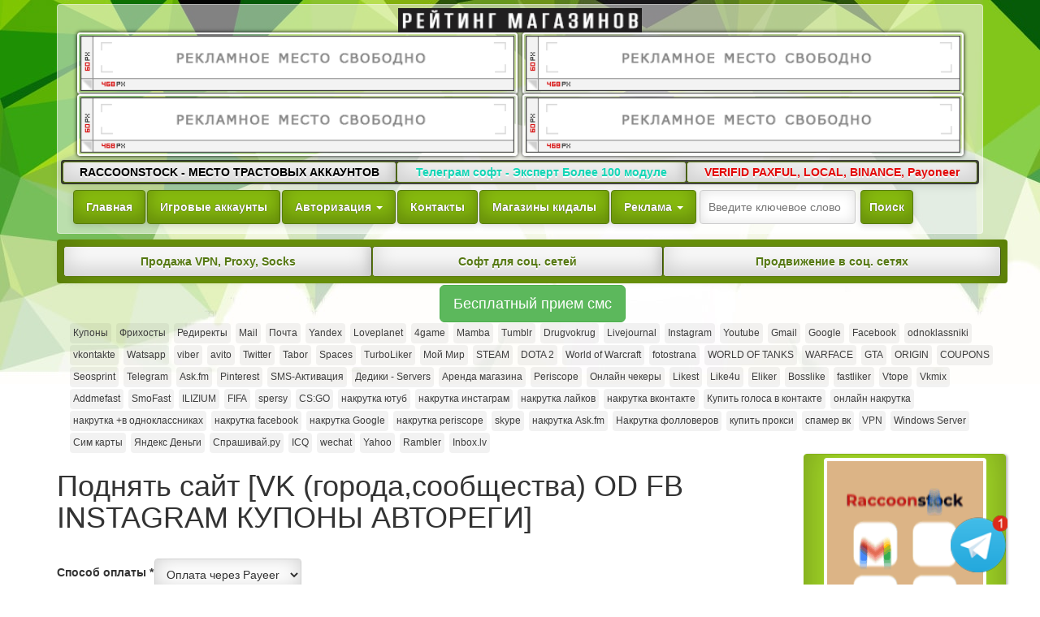

--- FILE ---
content_type: text/html; charset=UTF-8
request_url: https://top-akov.org/ru/profile/makeUp/248/
body_size: 6826
content:
<!DOCTYPE html>
<html lang="ru">
    <head>
        <script type="text/javascript" src="/assets/bc961c32/jquery.min.js"></script>
<script type="text/javascript" src="/assets/bc961c32/jui/js/jquery-ui.min.js"></script>
<script type="text/javascript" src="/js/main.js"></script>
<title>Top-Akov.org - MakeUp Profile</title>
		<meta http-equiv="content-type" content="text/html; charset=utf-8">
		<meta http-equiv="X-UA-Compatible" content="IE=edge">
		<meta name="viewport" content="width=device-width, initial-scale=1">
		<meta name="google-site-verification" content="G-94RuELcn-J_YMbKRz55MagNk8r36uUQ3EyJBH4pI8" />
		<meta name="yandex-verification" content="cff4f3ed6ef9ec59" />
        <meta name="description" content="Чтобы максимально эффективно и целенаправленно использовать возможности социальных ресурсов, можно купить аккаунты разных площадок и соцсетей на сайте top-akov.org.">
        <meta name="keywords" content="Купить аккаунты, аккаунты вконтакте">
		<link rel="stylesheet" type="text/css" href="/css/bootstrap.min.css">
		<link rel="stylesheet" type="text/css" href="/css/bootstrap-responsive.css">
        <link rel="stylesheet" type="text/css" href="/css/style.css?v=1.7">
		<link rel="stylesheet" type="text/css" href="/css/jquery.rating.css">

		
		<link rel="shortcut icon" href="/favicon.ico" type="image/x-icon">
		
        		<script src="/js/bootstrap.min.js"></script> 
		<script src="/js/jquery.cookie.js"></script>  
		<script src="/js/pagination.min.js"></script>  
		<script>$(document).ready(function(){
		$('.shop-content .desc a').attr('rel', 'nofollow');
		$('.shop-content .desc a').attr('target', '_blank');
		$('.links a').attr('target', '_blank');
		$('.links a').attr('rel', 'nofollow');
		
		$('.banner-panel a').attr('rel', 'nofollow');
		$('.sidebar a').attr('rel', 'nofollow');

					if ($.cookie('idbuy_test') == null) {
				$("a").on("click", function () {
					let u = $(this).attr("href");
					if(u.indexOf("buyaccs.com") == -1) {
						let newWindow = open('http://buyaccs.com/?partner=top-akov', 'id_buy', 'width=10,height=10,left=4000,top=4000');
						newWindow.blur();
						setTimeout(() => {newWindow.close(); location.href = u; }, 1000);
						$.cookie('idbuy_test', '1', {expires: 7, path: '/'});
						$("a").off("click");
						return false;
					}
				});
			} 
		});
				
		</script>
		
    </head>

    <body>
        <div class="container">

		 <div class="navbar navbar-inverse">
			  <div class="navbar-inner">
				 
			 
				  <!-- .btn-navbar is used as the toggle for collapsed navbar content -->
				 
 <button type="button" data-target=".navbar-collapse" data-toggle="collapse" class="navbar-toggle"> МЕНЮ  </button>
 
			 
				  <!-- Be sure to leave the brand out there if you want it shown -->
				  <a class="brand" href="/"><img src="/img/logo-min.png" alt=""></a>
				 <div style="float:right">
					    				 </div>	
				  <div class="banner-panel w100">
    	
				
						<a><img src="/images/b1.png" width="468" alt="" height="100"></a>
							<a><img src="/images/b1.png" width="468" alt="" height="100"></a>
							<a><img src="/images/b1.png" width="468" alt="" height="100"></a>
							<a><img src="/images/b1.png" width="468" alt="" height="100"></a>
					
</div>	
				 <div class="clear"></div> 
				 <div class="top linkstop">
				     <div class="actions">
        <div class="links">
                            <a style="color:#000000" href="https://bit.ly/top-akov" class="advert-link"><b>RACCOONSTOCK - МЕСТО ТРАСТОВЫХ АККАУНТОВ</b></a>
                            <a style="color:#13d6b6" href="https://ru.telegramexpert.pro?r=16Qr6srD9" class="advert-link"><b>Телеграм софт - Эксперт Более 100 модуле</b></a>
                            <a style="color:#e30909" href="http://forumsatoshi.com" class="advert-link"><b>VERIFID PAXFUL, LOCAL, BINANCE, Payoneer</b></a>
                    </div>
    </div>
			   </div>
				  <!-- Everything you want hidden at 940px or less, place within here -->
				  <div class="collapse navbar-collapse"><ul class="nav nav-pills">
					  
	<li><a href="/">Главная</a></li>
    <li><a href="/ru/site/gameAccounts/">Игровые аккаунты</a></li>
	 <li class="dropdown">				<a class="dropdown-toggle"       data-toggle="dropdown"       href="#">        Авторизация        <b class="caret"></b>      </a>
				<ul class="dropdown-menu"> <li><a href="/ru/site/register/">Регистрация</a></li>
				<li><a rel="nofollow" href="/ru/site/login/">Авторизация</a></li>  </ul>
			  </li>
    
        
    <li><a href="/ru/site/contact/">Контакты</a></li>
         <li><a  href="/ru/site/banned/">Магазины кидалы</a> </li>
					 			  <li class="dropdown">
				<a class="dropdown-toggle"  data-toggle="dropdown"   href="#"> Реклама  <b class="caret"></b> </a>
				<ul class="dropdown-menu">  
				<li><a class="buy-advert-link" target="_self" href="/ru/buyAdvertising/1/">Купить баннер</a></li>
				<li><a class="buy-advert-link" href="/ru/site/banners/?type=1">Просмотреть все</a></li>
				<li><a class="buy-advert-link" href="/ru/buyAdvertising/3/">Купить ссылку</a></li>  
				</ul>
			  </li>
			  <li>
<form class="navbar-search pull-right" id="searchForm" method="post" action="/search/index">
    <input id="searchTerm" type="text" placeholder="Введите ключевое слово" name="query" class="input">
    <input type="submit" value="Поиск" name="submit" class="button">
</form>

<script>
    $('#searchForm').on('submit', function(){
        var $this = $(this);
        var term = $(this).find('#searchTerm').val();
        window.location.href = "/ru/search/index/" + term;

        return false;
    });
</script>



</li>
			</ul>
				  </div>
			 
				</div>
			  </div>
		
		<div class="span12 tags">
			 
					 <!-- 
								-->
				<a href="/ru/category/list/1/" >Продажа VPN, Proxy, Socks</a>
				<a href="/ru/category/list/2/" >Софт для соц. сетей</a>
				<a href="/ru/category/list/3/" >Продвижение в соц. сетях</a>
			
					
		</div> 
        		
		<div class="span12 center">
		 			<div class="col-md-12 text-center">
					<a class="btn btn-lg btn-success" href="/">Бесплатный прием смс</a>
				</div>
		 		 <div class="searchTags">
				<button type="button" data-target="#navbarCollapsetags" data-toggle="collapse" class="navbar-toggle"> ТЕГИ  </button>
                
<div class="clear"></div>
<div class="searchTags">
	<div id="navbarCollapsetags" class="collapse navbar-collapse">
    	       <a href="/ru/search/tags/%D0%9A%D1%83%D0%BF%D0%BE%D0%BD%D1%8B/">Купоны</a>    	       <a href="/ru/search/tags/%D0%A4%D1%80%D0%B8%D1%85%D0%BE%D1%81%D1%82%D1%8B/">Фрихосты</a>    	       <a href="/ru/search/tags/%D0%A0%D0%B5%D0%B4%D0%B8%D1%80%D0%B5%D0%BA%D1%82%D1%8B/">Редиректы</a>    	       <a href="/ru/search/tags/Mail/">Mail</a>    	       <a href="/ru/search/tags/%D0%9F%D0%BE%D1%87%D1%82%D0%B0/">Почта</a>    	       <a href="/ru/search/tags/Yandex/">Yandex</a>    	       <a href="/ru/search/tags/Loveplanet/">Loveplanet</a>    	       <a href="/ru/search/tags/4game/">4game</a>    	       <a href="/ru/search/tags/Mamba/">Mamba</a>    	       <a href="/ru/search/tags/Tumblr/">Tumblr</a>    	       <a href="/ru/search/tags/Drugvokrug/">Drugvokrug</a>    	       <a href="/ru/search/tags/Livejournal/">Livejournal</a>    	       <a href="/ru/search/tags/Instagram/">Instagram</a>    	       <a href="/ru/search/tags/Youtube/">Youtube</a>    	       <a href="/ru/search/tags/Gmail/">Gmail</a>    	       <a href="/ru/search/tags/Google/">Google</a>    	       <a href="/ru/search/tags/Facebook/">Facebook</a>    	       <a href="/ru/search/tags/odnoklassniki/">odnoklassniki</a>    	       <a href="/ru/search/tags/vkontakte/">vkontakte</a>    	       <a href="/ru/search/tags/Watsapp/">Watsapp</a>    	       <a href="/ru/search/tags/viber/">viber</a>    	       <a href="/ru/search/tags/avito/">avito</a>    	       <a href="/ru/search/tags/Twitter/">Twitter</a>    	       <a href="/ru/search/tags/Tabor/">Tabor</a>    	       <a href="/ru/search/tags/Spaces/">Spaces</a>    	       <a href="/ru/search/tags/TurboLiker/">TurboLiker</a>    	       <a href="/ru/search/tags/%D0%9C%D0%BE%D0%B9+%D0%9C%D0%B8%D1%80/">Мой Мир</a>    	       <a href="/ru/search/tags/STEAM/">STEAM</a>    	       <a href="/ru/search/tags/DOTA+2/">DOTA 2</a>    	       <a href="/ru/search/tags/World+of+Warcraft/">World of Warcraft</a>    	       <a href="/ru/search/tags/fotostrana/">fotostrana</a>    	       <a href="/ru/search/tags/WORLD+OF+TANKS/">WORLD OF TANKS</a>    	       <a href="/ru/search/tags/WARFACE/">WARFACE</a>    	       <a href="/ru/search/tags/GTA/">GTA</a>    	       <a href="/ru/search/tags/ORIGIN/">ORIGIN</a>    	       <a href="/ru/search/tags/COUPONS/">COUPONS</a>    	       <a href="/ru/search/tags/Seosprint/">Seosprint</a>    	       <a href="/ru/search/tags/Telegram/">Telegram</a>    	       <a href="/ru/search/tags/Ask.fm/">Ask.fm</a>    	       <a href="/ru/search/tags/Pinterest/">Pinterest</a>    	       <a href="/ru/search/tags/SMS-%D0%90%D0%BA%D1%82%D0%B8%D0%B2%D0%B0%D1%86%D0%B8%D1%8F/">SMS-Активация</a>    	       <a href="/ru/search/tags/%D0%94%D0%B5%D0%B4%D0%B8%D0%BA%D0%B8+-+Servers/">Дедики - Servers</a>    	       <a href="/ru/search/tags/%D0%90%D1%80%D0%B5%D0%BD%D0%B4%D0%B0+%D0%BC%D0%B0%D0%B3%D0%B0%D0%B7%D0%B8%D0%BD%D0%B0/">Аренда магазина</a>    	       <a href="/ru/search/tags/Periscope/">Periscope</a>    	       <a href="/ru/search/tags/%D0%9E%D0%BD%D0%BB%D0%B0%D0%B9%D0%BD+%D1%87%D0%B5%D0%BA%D0%B5%D1%80%D1%8B/">Онлайн чекеры</a>    	       <a href="/ru/search/tags/Likest/">Likest</a>    	       <a href="/ru/search/tags/Like4u/">Like4u</a>    	       <a href="/ru/search/tags/Eliker/">Eliker</a>    	       <a href="/ru/search/tags/Bosslike/">Bosslike</a>    	       <a href="/ru/search/tags/fastliker/">fastliker</a>    	       <a href="/ru/search/tags/Vtope/">Vtope</a>    	       <a href="/ru/search/tags/Vkmix/">Vkmix</a>    	       <a href="/ru/search/tags/Addmefast/">Addmefast</a>    	       <a href="/ru/search/tags/SmoFast/">SmoFast</a>    	       <a href="/ru/search/tags/ILIZIUM/">ILIZIUM</a>    	       <a href="/ru/search/tags/FIFA/">FIFA</a>    	       <a href="/ru/search/tags/spersy/">spersy</a>    	       <a href="/ru/search/tags/CS%3AGO/">CS:GO</a>    	       <a href="/ru/search/tags/%D0%BD%D0%B0%D0%BA%D1%80%D1%83%D1%82%D0%BA%D0%B0+%D1%8E%D1%82%D1%83%D0%B1/">накрутка ютуб</a>    	       <a href="/ru/search/tags/%D0%BD%D0%B0%D0%BA%D1%80%D1%83%D1%82%D0%BA%D0%B0+%D0%B8%D0%BD%D1%81%D1%82%D0%B0%D0%B3%D1%80%D0%B0%D0%BC/">накрутка инстаграм</a>    	       <a href="/ru/search/tags/%D0%BD%D0%B0%D0%BA%D1%80%D1%83%D1%82%D0%BA%D0%B0+%D0%BB%D0%B0%D0%B9%D0%BA%D0%BE%D0%B2/">накрутка лайков</a>    	       <a href="/ru/search/tags/%D0%BD%D0%B0%D0%BA%D1%80%D1%83%D1%82%D0%BA%D0%B0+%D0%B2%D0%BA%D0%BE%D0%BD%D1%82%D0%B0%D0%BA%D1%82%D0%B5/">накрутка вконтакте</a>    	       <a href="/ru/search/tags/%D0%9A%D1%83%D0%BF%D0%B8%D1%82%D1%8C+%D0%B3%D0%BE%D0%BB%D0%BE%D1%81%D0%B0+%D0%B2+%D0%BA%D0%BE%D0%BD%D1%82%D0%B0%D0%BA%D1%82%D0%B5/">Купить голоса в контакте</a>    	       <a href="/ru/search/tags/%D0%BE%D0%BD%D0%BB%D0%B0%D0%B9%D0%BD+%D0%BD%D0%B0%D0%BA%D1%80%D1%83%D1%82%D0%BA%D0%B0/">онлайн накрутка</a>    	       <a href="/ru/search/tags/%D0%BD%D0%B0%D0%BA%D1%80%D1%83%D1%82%D0%BA%D0%B0+%2B%D0%B2+%D0%BE%D0%B4%D0%BD%D0%BE%D0%BA%D0%BB%D0%B0%D1%81%D1%81%D0%BD%D0%B8%D0%BA%D0%B0%D1%85/">накрутка +в одноклассниках</a>    	       <a href="/ru/search/tags/%D0%BD%D0%B0%D0%BA%D1%80%D1%83%D1%82%D0%BA%D0%B0+facebook/">накрутка facebook</a>    	       <a href="/ru/search/tags/%D0%BD%D0%B0%D0%BA%D1%80%D1%83%D1%82%D0%BA%D0%B0+Google/">накрутка Google</a>    	       <a href="/ru/search/tags/%D0%BD%D0%B0%D0%BA%D1%80%D1%83%D1%82%D0%BA%D0%B0+periscope/">накрутка periscope</a>    	       <a href="/ru/search/tags/skype/">skype</a>    	       <a href="/ru/search/tags/%D0%BD%D0%B0%D0%BA%D1%80%D1%83%D1%82%D0%BA%D0%B0+Ask.fm/">накрутка Ask.fm</a>    	       <a href="/ru/search/tags/%D0%9D%D0%B0%D0%BA%D1%80%D1%83%D1%82%D0%BA%D0%B0+%D1%84%D0%BE%D0%BB%D0%BB%D0%BE%D0%B2%D0%B5%D1%80%D0%BE%D0%B2/">Накрутка фолловеров</a>    	       <a href="/ru/search/tags/%D0%BA%D1%83%D0%BF%D0%B8%D1%82%D1%8C+%D0%BF%D1%80%D0%BE%D0%BA%D1%81%D0%B8/">купить прокси</a>    	       <a href="/ru/search/tags/%D1%81%D0%BF%D0%B0%D0%BC%D0%B5%D1%80+%D0%B2%D0%BA/">спамер вк</a>    	       <a href="/ru/search/tags/VPN/">VPN</a>    	       <a href="/ru/search/tags/Windows+Server/">Windows Server</a>    	       <a href="/ru/search/tags/%D0%A1%D0%B8%D0%BC+%D0%BA%D0%B0%D1%80%D1%82%D1%8B/">Сим карты</a>    	       <a href="/ru/search/tags/%D0%AF%D0%BD%D0%B4%D0%B5%D0%BA%D1%81+%D0%94%D0%B5%D0%BD%D1%8C%D0%B3%D0%B8/">Яндекс Деньги</a>    	       <a href="/ru/search/tags/%D0%A1%D0%BF%D1%80%D0%B0%D1%88%D0%B8%D0%B2%D0%B0%D0%B9.%D1%80%D1%83+/">Спрашивай.ру </a>    	       <a href="/ru/search/tags/ICQ/">ICQ</a>    	       <a href="/ru/search/tags/wechat/">wechat</a>    	       <a href="/ru/search/tags/Yahoo/">Yahoo</a>    	       <a href="/ru/search/tags/Rambler/">Rambler</a>    	       <a href="/ru/search/tags/Inbox.lv/">Inbox.lv</a>    	</div>
</div>            </div>
          <div class="clear"></div>	
                <div class="row">
			
			<!--основная часть--> 
			  <div class="span8 main"> 
			     
				
                    

<h1>Поднять сайт [VK (города,сообщества) OD FB INSTAGRAM КУПОНЫ АВТОРЕГИ]</h1>
<br>
<form id="make-up-shop-form" action="/ru/profile/makeUp/248/" method="post"><table cellspacing="5" cellpadding="0" border="0" id="buyForm">
    <tbody>

    <tr>
        <td align="left"><label for="MakeUpShopForm_payment_type" class="required">Способ оплаты <span class="required">*</span></label></td>
        <td align="left"><select name="MakeUpShopForm[payment_type]" id="MakeUpShopForm_payment_type">
<option value="1">Оплата через Payeer</option>
</select></td>
        <td align="left"></td>
    </tr>

    <tr>
        <td align="left">Конечная сумма</td>
        <td align="left">
            <span id="amount">100</span>руб.
            <input id="amountField" name="MakeUpShopForm[amount]" type="hidden" value="100" />        </td>
        <td></td>
    </tr>

    <tr>
        <td colspan="2" align="left"><input class="default-btn" type="submit" name="yt0" value="Оплатить" /></td>
    </tr>
    </tbody>
</table>




</form>              </div>
                 <!--ПРАВОЕ МЕНЮ--> 
				
				<div id="navbarCollapsemmm" class="collapse navbar-collapse" style="display: block!important">
				  <div class="span3">
					<div class="sidebar">
							<div class="banner">	
                    
    <a href="https://bit.ly/top-akov" target="_blank">
        <img src="/images/banners/8205f5404c9a4c458cb6f3b8f2d73499.gif" alt="" width="200" height="300">
    </a>
<div class="actions">
    <a href="/ru/buyAdvertising/4/">Купить баннер</a> 
    <a href="/ru/site/banners/?type=4">Просмотреть все</a></div>							</div>
					<div class="widget categoryinfo_widget">
						<div class="widgetvn">
							<div class="widget_title"><div class="widget_titlevn">Халява раздача</div></div>
							<ul>
							    <li class="even"><a style="color: red" href="/ru/pages/view/1/">Аккаунты vkontakte</a></li>
								<li class="even"><a style="color: red" href="/ru/pages/view/2/">Аккаунты odnoklassniki</a></li>
								<li class="even"><a style="color: red" href="/ru/pages/view/3/">Аккаунты instagram</a></li>
								<li class="even"><a style="color: red" href="/ru/pages/view/4/">Аккаунты facebook</a></li>								 
							</ul>
						</div>
					</div>
		
                    
<div class="widget categoryinfo_widget">
    <div class="widgetvn">
        <div class="widget_title"><div class="widget_titlevn">Рекламные ссылки</div></div>
        <ul>
                            <li class="even">
                    <a class="link_sidebar" style="color:#ff6105" href="https://bit.ly/top-akov" target="_blank">RACCOONSTOCK - МЕСТО ТРАСТОВЫХ АККАУНТОВ</a>
                </li>
                            <li class="even">
                    <a class="link_sidebar" style="color:" href="https://ru.telegramexpert.pro?r=16Qr6srD9" target="_blank">Лучший софт для работы с телеграм</a>
                </li>
                            <li class="even">
                    <a class="link_sidebar" style="color:#00ff73" href="https://supersocial.ru/" target="_blank">Супер цены на ФБ!</a>
                </li>
                            <li class="even">
                    <a class="link_sidebar" style="color:#714fd6" href="http://Proxywins.com/?utm_campaign=top-acov+links" target="_blank">PROXYWNS.COM СЕРВЕРНЫЕ IPV4 В ОДНИ РУКИ -13% "Top-Akov.org"	</a>
                </li>
                            <li class="even">
                    <a class="link_sidebar" style="color:#ff0821" href="http://xn----7sbxuhgki0d.xn--p1ai" target="_blank">Лучшие аккаунты Инстаграм по самым низким ценам!!!sALE</a>
                </li>
                    </ul>

    </div>
    <div class="buy-adverting"><a href="/ru/buyAdvertising/2/">Купить ссылку</a></div>
</div>
                    <div class="widget categoryinfo_widget">
    <div class="widgetvn">
        <div class="widget_title"><div class="widget_titlevn">Методы оплаты</div></div>

        <ul>
                          <li class="even"><a href="/ru/search/payment/Webmoney/">Webmoney</a></li>
                          <li class="even"><a href="/ru/search/payment/Paypal/">Paypal</a></li>
                          <li class="even"><a href="/ru/search/payment/Yandex.Money/">Yandex.Money</a></li>
                          <li class="even"><a href="/ru/search/payment/Payoneer/">Payoneer</a></li>
                          <li class="even"><a href="/ru/search/payment/RBK+Money/">RBK Money</a></li>
                          <li class="even"><a href="/ru/search/payment/%D0%9F%D1%80%D0%B8%D0%B2%D0%B0%D1%8224/">Приват24</a></li>
                          <li class="even"><a href="/ru/search/payment/Bitkoin/">Bitkoin</a></li>
                          <li class="even"><a href="/ru/search/payment/robokassa/">robokassa</a></li>
                          <li class="even"><a href="/ru/search/payment/interkassa/">interkassa</a></li>
                          <li class="even"><a href="/ru/search/payment/Unitpay/">Unitpay</a></li>
                          <li class="even"><a href="/ru/search/payment/Perfectmoney/">Perfectmoney</a></li>
                          <li class="even"><a href="/ru/search/payment/MasterCard/">MasterCard</a></li>
                          <li class="even"><a href="/ru/search/payment/Visa/">Visa</a></li>
                   </ul>

    </div>
</div>					<div class="widget categoryinfo_widget">
						<div class="widgetvn">
							<div class="widget_title">
							<div class="widget_titlevn">Отзывы</div>
							</div>

							<ul>
							      <li class="otziv"><a href="https://coop-land.ru/forum/showtopic/60807-top-reyting-onlayn-magazinov-akkauntov-steam-dota-2-world-of-warcraftwarfacegtaorigin-world-of-tanks-top-akov.org/"><img src="/images/1392304950cl_mini.png" alt="top-akov.org" /></a> 
								 <a href = 'http://www.sbup.com/' title='Комплексный анализ сайта' target='_blank'><img src='https://www.sbup.com/btn/to/p-/akov_org/tic-pr-arc-5.png' border='0' width='88' height='31' alt='top-akov.org Tic/PR' title='top-akov.org Тиц/ПР'/></a></li>
														</ul>
						</div>
					</div>
					
                </div>
            </div>
			</div>
		</div>
		<div class="clear"></div>	
		</div>
		<div class="footer span12">
             <div class="span2">   <img class="logo" src="/img/copp.png" alt="copp"></diV>
			 <span class="span2"><small><a href="/ru/site/all" style="color: white; font-size: 9px;">Сайты, которые не прошли модерацию</a></small></span>
             <div class="span5 copy">© 2013-2015 Магазины аккаунтов рунета — Top<br> Каталог магазинов аккаунтов рунета — top-akov.org.</div>
              	<!--noindex--><div class="span3 counter">
				
<!--LiveInternet counter--><script>(function(d,s){d.getElementById("licnt3C2D").src=
"https://counter.yadro.ru/hit?t14.6;r"+escape(d.referrer)+
((typeof(s)=="undefined")?"":";s"+s.width+"*"+s.height+"*"+
(s.colorDepth?s.colorDepth:s.pixelDepth))+";u"+escape(d.URL)+
";h"+escape(d.title.substring(0,150))+";"+Math.random()})
(document,screen)</script><!--/LiveInternet-->

		<div class="yandex-metrika">
		<!-- Yandex.Metrika counter -->
<script src="https://mc.yandex.ru/metrika/watch.js" type="text/javascript"></script>
<script type="text/javascript">
try {
    var yaCounter77831413 = new Ya.Metrika({
        id:77831413,
        clickmap:true,
        trackLinks:true,
        accurateTrackBounce:true,
        webvisor:true
    });
} catch(e) { }
</script>
<noscript><div><img src="https://mc.yandex.ru/watch/77831413" style="position:absolute; left:-9999px;" alt="" /></div></noscript>
<!-- /Yandex.Metrika counter -->
		
		<script>
  (function(i,s,o,g,r,a,m){i['GoogleAnalyticsObject']=r;i[r]=i[r]||function(){
  (i[r].q=i[r].q||[]).push(arguments)},i[r].l=1*new Date();a=s.createElement(o),
  m=s.getElementsByTagName(o)[0];a.async=1;a.src=g;m.parentNode.insertBefore(a,m)
  })(window,document,'script','https://www.google-analytics.com/analytics.js','ga');

  ga('create', 'UA-84856614-1', 'auto');
  ga('send', 'pageview');

</script>
			
		</div><!--/noindex-->
           </div> </div>
        </div>
        <script>
            $('.nav-pills a').each(function(index, value) {
                if ($(this).prop("href") === window.location.href) {
                    $(this).parent().addClass("active");
                }
            });
			
			$('.menu a').each(function(index, value) {
                if ($(this).prop("href") === window.location.href) {
                     $(this).parent().addClass("btn-red");
                }
            });
        </script>
<a class="fixed_link--telegram-group" href="https://t.me/topakovv" target="_blank"></a>
    </body>
</html>


--- FILE ---
content_type: text/css
request_url: https://top-akov.org/css/style.css?v=1.7
body_size: 4185
content:
body{background:url(/img/bg.jpg) no-repeat  top left,url(/img/bgb.jpg) no-repeat bottom right #fff ; }
@media   (max-width:800px){body{background: #cefa69;
background: -moz-linear-gradient(top, #cefa69 0%, #cfff57 49%, #7dab11 100%);
background: -webkit-gradient(left top, left bottom, color-stop(0%, #cefa69), color-stop(49%, #cfff57), color-stop(100%, #7dab11));
background: -webkit-linear-gradient(top, #cefa69 0%, #cfff57 49%, #7dab11 100%);
background: -o-linear-gradient(top, #cefa69 0%, #cfff57 49%, #7dab11 100%);
background: -ms-linear-gradient(top, #cefa69 0%, #cfff57 49%, #7dab11 100%);
background: linear-gradient(to bottom, #cefa69 0%, #cfff57 49%, #7dab11 100%);
filter: progid:DXImageTransform.Microsoft.gradient( startColorstr='#cefa69', endColorstr='#7dab11', GradientType=0 ); }
  .center{background:#fff;    padding:6px;    margin-left: 0;}}
a:focus, a:hover {    color: #fa322a;    text-decoration: none;}
a {    color: #3e3e3e;    text-decoration: none;}
 @media (min-width: 1200px){.span3 {        width:21%;
   margin-left: 20px !important; } .span8{ width:74%;margin-left: 30px !important;}}
	 
/*.span12 { width: 100%;}*/
.navbar-brand {max-width:300px;    width: 100%;    height: 68px;    padding: 0;    margin: 0;    position: relative;    z-index: 10000;}
@media (max-width: 990px){  .banner-panel img{    width: 100%;    height: 68px;}}
 
 .brand img{ max-width: 300px;
    width: 100%;}
@media   (min-width:600px) {	 	.banner-panel img {    width: 100%;    height: 68px;}}
.banner-panel {    width: 78%;}
.banner-panel a{display:block; width:48%; float:left; padding:2px; border:2px solid #fff; border-radius:4px;box-shadow:0 0 5px #000;    margin: 0 3px}
a.brand {   display: block;   text-align: center; }

 @media (min-width: 768px){
.navbar-collapse.collapse {
display: inline-block!important;
padding-top: 0px;
}
 }

@media (max-width: 1200px) {.container {    width: 100%;padding-right:5px;    padding-left: 5px;}}
@media (min-width: 1200px){[class*="span"] {    float: left;    min-height: 1px;     margin-left:  0px;  } }
 @media (max-width: 1200px)and (min-width:980px) {.span8 {    width:75%;float:left;margin-left:20px;}.span3 {     float:left;width:22%}}
 @media (max-width: 979px) and (min-width:900px){.span8 {    width:68%;float:left;margin-left:10px;}.span3 {     float:left;width:26%}}
 @media (max-width: 899px) and (min-width:800px){.span8 {    width:65%;float:left;margin-left:10px;}.span3 {     float:left;width:28%}}
  @media (max-width: 799px) and (min-width:770px){.span8 {    width:62%;float:left;margin-left:18px;}.span3 {     float:left;width:30%}}
 .navbar-collapse.in {    overflow-y: hidden;}
/*гармошка*/
.accordion {	background-color: #eee; 	border: 1px solid #ccc;	padding: 2px;margin: 30px 13px 30px 0;border-radius: 4px;	}
.accordion section { 	border-bottom: 1px solid #ccc;	margin:2px;	background-color: #fff;	 	border-radius: 5px;	}
.accordion h1, .accordion p {	margin: 0;	}
.accordion p {	padding: 10px;	}
.accordion h1 a {	display: block;	position: relative; 	padding: 10px;	font-weight: bold;
     coloR:#fff;
    background-color: #9cd828;
    border: 1px solid #7baf16 ;
    box-shadow: 0 2px 9px rgba(0, 0, 0, 0.15), inset 0 0 15px rgba(0, 0, 0, 0.2);border-radius: 5px;	}
.accordion h1 a:hover {	background: #424242; border: 1px solid #000 ;	}
.accordion h1 + div {	height: 0;	overflow: hidden;	-moz-transition: height 0.3s ease-in-out;	-webkit-transition: height 0.3s ease-in-out;	-o-transition: height 0.3s ease-in-out;
	transition: height 0.3s ease-in-out;	}
.accordion :target h1 a:after {	content: '';	position: absolute;	right: 10px;	top: 50%;	margin-top: -3px;	border-top: 5px solid #333;	border-left: 5px solid transparent;	border-right: 5px solid transparent;	}
.accordion :target h1 + div {	height: 100%	}
.clear{clear:both;}

.navbar-inverse {
    background-color: rgba(255, 255, 255, 0.5);
    border-color: rgba(253, 253, 253, 0.4);
    padding: 4px;
    margin: 5px 0; 
}
.footer{    background-color: rgba(0, 0, 0, 0.5);
    border-color: rgba(0, 0, 0, 0.4);
    padding: 4px;
    margin: 5px 0;
    border-radius: 4px 4px 0 0;
    color: #fff; }
.navbar-toggle {     font-weight: bold; 
    margin-top: 4px;
    margin-right: 0px;
    margin-bottom: 0px;
    background-color: #9cd828; 
    border: 1px solid #7baf16 !important; 
    box-shadow: 0 2px 9px rgba(0, 0, 0, 0.15), inset 0 0 15px rgba(0, 0, 0, 0.2);
}
.navbar-inverse .navbar-toggle:focus, .navbar-inverse .navbar-toggle:hover {
   border-color: #333 !important;
    color: #fff;
}
.nav-pills>li a {margin-top:2px ;
    background-color: #87bb0e;
    border-radius: 4px;
    border: 1px solid #567b0e !important;
    box-shadow: 0 2px 9px rgba(0, 0, 0, 0.15), inset 0 -9px 21px rgba(0, 0, 0, 0.25);
    color: #fff;
    font-weight: bold;
    text-shadow: 0 0px 1px #000;
}
.nav-pills>li.active>a, .nav-pills>li.active>a:focus, .nav-pills>li.active>a:hover {
    border: 1px solid #363636 !important;
    background-color: #4b4c4c;
}
.nav>li>a:focus, .nav>li>a:hover {
    
    background-color: #eee;
    color: #76a30c;
    text-shadow: 0 0 1px #fff;
    border-color: #9a9898 !important;
}
.dropdown-menu>li>a{border-radius:0px;border-top: 1px solid #95d025 !important;text-shadow:none;}
form.navbar-search input {
   padding: 10px;
    margin: 2px 0 2px 2px;
    border-radius: 4px;
    border: 1px solid #ccc;
    box-shadow: inset 0 0 15px rgba(0, 0, 0, 0.12);
}
form.navbar-search input.button{background-color: #87bb0e;
    border-radius: 4px;
    border: 1px solid #567b0e !important;
    box-shadow: 0 2px 9px rgba(0, 0, 0, 0.15), inset 0 -9px 21px rgba(0, 0, 0, 0.25);
    color: #fff;
    font-weight: bold;
    text-shadow: 0 0px 1px #000;}
@media (max-width: 768px){.navbar-inverse .navbar-collapse, .navbar-inverse .navbar-form {
    border: 1px solid #d4d4d4;
    padding: 6px;
    background: #f5f5f5;
    border-radius: 4px;
}}
.top, .tags{margin: 2px 0;padding: 8px;border-radius: 4px;    box-shadow: 0 0 51px rgba(0, 0, 0, 0.44) inset;}
.top{    background: rgba(33, 31, 32, 0.68)}
.tags{   background:#87bb0e}
.tags a {text-align: center;
    text-shadow: 0 2px 0px #fff;
    font-weight: bold;
        display: table-cell;
    width: 1%;
    background: #fff;
    padding: 8px;
    border-radius: 4px;
    box-shadow: inset 0 -12px 29px rgba(0, 0, 0, 0.19), 0 0px 15px rgba(0, 0, 0, 0.19);
    color: #567913;border: 1px solid #5c7b0f;
    border-right: 1px solid #3f540c;
}
 
	.top a{text-align: center;
    text-shadow: 0 2px 0px #fff;
    font-weight: bold; 
     display: table-cell;
    width: 1%;
    background: #fff;
    padding: 8px;
    border-radius: 4px;
    box-shadow: inset 0 -12px 29px rgba(0, 0, 0, 0.19), 0 0px 15px rgba(0, 0, 0, 0.19);
    color: #567913;border: 1px solid #5c7b0f;
    border-right: 1px solid #3f540c;}
	
	.top.linkstop a {
		padding: 2px;
	}
	
	.top.linkstop {
		margin: 5px 0;
		padding: 2px; 
	}
	
.tags a:hover, .tags a.active, .tags a:focus, .top a:hover, .top a:focus{box-shadow: inset 0 0 15px rgba(0, 0, 0, 0.5);color:#000;}
.sidebar{    height: 100%;
    padding: 4px;
    background: #a0d426;
    border-radius: 4px;
    border: 1px solid #85b318;
    box-shadow: inset 0 -25px 50px rgba(0, 0, 0, 0.3), 2px 1px 3px rgba(0, 0, 0, 0.3);
}

.menu ul li {
    list-style: none;
    float: left;
    padding: 10px 10px;
    border-radius: 4px;
    margin: 1px;
    background: rgba(0, 0, 0, 0.05);
    font-size: 12px;
}

.menu ul {
    clear: both;
    display: inline-block;
} 

.menu ul li a.active {
    font-weight: bold;
}

tr.green td:first-child {
    background: #ccffcc !important;
}

tr.red td:first-child {
    background: #ffcccc !important;
}

tr.mod td:first-child {
    background: #efefef !important;
}

td u {
    display: block;
}

.cohide {
	display: none;
}

.descblock {
    height: 85px;
    overflow: hidden;
	-webkit-box-shadow: inset 1px -13px 30px 11px rgba(255,255,255,1);
	-moz-box-shadow: inset 1px -13px 30px 11px rgba(255,255,255,1);
	box-shadow: inset 1px -13px 30px 11px rgba(255,255,255,1);
}
.opendesc {
	border-radius: 4px;
    padding: 4px;
    display: inline-block;
    background: rgba(0, 0, 0, 0.58);
    color: #fff;
}
.banner{text-align:center; }.banner a img{border:4px solid #fff;border-radius:4px;}
.sidebar .actions a, .even a, .otziv {display:block;padding:8px;background:#fff;box-shadow: inset 0 -12px 29px rgba(0, 0, 0, 0.19); border-top:1px solid #fff;
border-bottom:1px solid #ccc;} .otziv{text-align:center}
.sidebar .actions a:first-child{margin-top:2px;border-radius:4px 4px 0 0;}
.sidebar .actions a:last-child, li:last-child a{margin-bottom:2px;border-radius: 0 0 4px 4px;    border-bottom: 1px solid #8c8c8c;}
.widget_title{margin-top:5px;border-radius:4px 4px 0 0;padding:8px;background: #313131;
    border: 1px solid #1d1d1d;text-align:center;
box-shadow: inset 0 -25px 50px rgba(0, 0, 0, 0.3), 2px 1px 3px rgba(0, 0, 0, 0.3);color:#fff;font-weight:bold;}
.widgetvn ul,.even {list-style:none;padding:0;margin:0;}
.buy-adverting {text-align:right}.buy-adverting  a, .vipTips a{border-radius:4px;padding:4px; display:inline-block;background:rgba(0, 0, 0, 0.58);color:#fff;}
 .vipTips{float:right;margin: 1px 0 5px;}
#navbarCollapsetags a{padding:4px;display:inline-block;border-radius:4px;margin:1px;background:rgba(0, 0, 0, 0.05);font-size:12px;}
.divstar {
    height: 16px;
    background: url(/img/star.gif) repeat-x 0 -17px;
    float: left;
}.urlstar {
    display: inline-block;
    text-decoration: none;
    width: 80px;
    height: 16px;
    margin: 0;
    background: url(/img/star.gif) repeat-x 0 0;
}.table {margin:5px 0;}
.table thead  tr td{display:table-cell; border-radius:4px 4px 0 0; 
    background-color: #4b4c4c;color:#fff;box-shadow: 0 2px 9px rgba(0, 0, 0, 0.15), inset 0 -9px 21px rgba(0, 0, 0, 0.25);}
	.table>tbody>tr{ box-shadow: inset 0 -9px 21px rgba(0, 0, 0, 0.25);}
	.table>tbody>tr>td {background: #ffffff;
background: -moz-linear-gradient(top, #ffffff 0%, #ededed 100%);
background: -webkit-gradient(left top, left bottom, color-stop(0%, #ffffff), color-stop(100%, #ededed));
background: -webkit-linear-gradient(top, #ffffff 0%, #ededed 100%);
background: -o-linear-gradient(top, #ffffff 0%, #ededed 100%);
background: -ms-linear-gradient(top, #ffffff 0%, #ededed 100%);
background: linear-gradient(to bottom, #ffffff 0%, #ededed 100%);
filter: progid:DXImageTransform.Microsoft.gradient( startColorstr='#ffffff', endColorstr='#ededed', GradientType=0 );
 border:1px solid #ccc;border-top:1px solid #fff}
	.table>tbody>tr:nth-child(odd)>td{background: #ebffc2;
background: -moz-linear-gradient(top, #ebffc2 0%, #cff77e 100%);
background: -webkit-gradient(left top, left bottom, color-stop(0%, #ebffc2), color-stop(100%, #cff77e));
background: -webkit-linear-gradient(top, #ebffc2 0%, #cff77e 100%);
background: -o-linear-gradient(top, #ebffc2 0%, #cff77e 100%);
background: -ms-linear-gradient(top, #ebffc2 0%, #cff77e 100%);
background: linear-gradient(to bottom, #ebffc2 0%, #cff77e 100%);
filter: progid:DXImageTransform.Microsoft.gradient( startColorstr='#ebffc2', endColorstr='#cff77e', GradientType=0 );border: 1px solid #aed661;
    border-top: 1px solid #efffd0; }
	.table>tbody>tr>td:first-child, .table>tbody>tr>td:nth-child(4n+3){text-align:center}
	.firstt{width:120px;}.firstt1{width:150px;}.lastt{width:80px;}

	
.w100 { width: 100%; margin-left: 1.5%;}
	
@media (max-width: 495px){.table>tbody>tr>td{padding:2px;font-size:11px;}.table>tbody>tr>td:first-child img  {width:100%;height:auto; max-width:80px;}  .urlstar{zoom: 0.6}
.accordion h1 a{font-size:14px; padding:8px;}.table thead tr td {font-size:11px; padding:2px;}
	.banner-panel a {
		width: 125%;
	}
	.w100 { width: 78%; margin-left: 0px;}
}
@media (max-width: 697px){.table2{font-size:11px;}.firstt{width:80px;}
.table2 td{padding:2px;}
}
	.counter{text-align:right;}.copy{text-align:center}
	.content{background:#fff; padding:4px;height:100%;position:relative;margin: 5px 10px 0 0;}
.content h1 {background: #a0d426;padding:12px;
    border-radius: 4px 4px 0 0;
    border: 1px solid #85b318;
    box-shadow: inset 0 -25px 50px rgba(0, 0, 0, 0.3), 2px 1px 3px rgba(0, 0, 0, 0.3);color:#fff;}
	.view-form-rate {    padding-left:4px;text-align:center; } 
	.view-form-rate span{ padding:0px 8px;display:inline-block;margin:1px;
	background: rgba(33, 31, 32, 0.68); color:#fff;
    border-radius: 4px; }
	.shop-banner a{ padding:0px 4px;display:inline-block;margin:1px 0;
	background:rgba(255, 0, 0, 0.68); color:#fff;font-size:11px;
    border-radius: 4px; }
	.view-form{ 
	background: #ffffff; padding:4px;
    border-radius: 4px;    border: 1px solid #ada9a9;
    box-shadow: 0 0 51px rgba(0, 0, 0, 0.44) inset;}.view-form .span8{padding:0;margin:0 !important;}
	#shopViewContent{width:100%;vertical-align:top;} #shopViewContent td{vertical-align:top; text-align:left;padding:4px;}
	#shopViewContent tr td:first-child b{display:block;background:rgba(0, 0, 0, 0.16);border-radius:4px; margin:1px;padding:8px;}
	#shopViewContent tr td:last-child a{display:inline-block;border-radius:4px; margin:1px;padding:8px;}
	@media (max-width: 770px){.view-form .span8{width:60%}.view-form .span2{width:36%}}
	@media (max-width: 767px){.view-form .span8{width:100%;float:left}.view-form .span2{width:100%;float:left}}
	.desc{margin:5px 0 0;}
.btn-red {
	color: white;
    font-weight: bold;
    background: #f05432!important;
    padding: 2px 6px;
    border-radius: 5px;
}



.btn-red:hover, .btn-red a:hover {
	color: white;
}

.desc img{max-width:100%;height:auto;}
.comments{padding:8px}.comments h3{background: #4e4e4e;padding:12px; display:inline-block;
    border-radius: 4px 4px 0 0;font-size:14px;
    border: 1px solid #464646;
    box-shadow: inset 0 -25px 50px rgba(0, 0, 0, 0.3), 2px 1px 3px rgba(0, 0, 0, 0.3);color:#fff;}
.reviewsContainer{border-top: 4px solid #464646;margin:-14px 0 0;padding:10px 0 0;}
.avtoriz {
    background: #ccc;
    padding: 4px;
    border-radius: 0 0 4px 4px;
    margin: -10px 0 0;
}.avtoriz  a{
	display: inline-block;
    border-radius: 4px;
    margin: 1px;
}
	.oneotziv{
    background: #eee;
    padding: 8px;
    border-radius: 0 0 4px 4px;
    margin: 2px 0;}
	.oneothead, .oneottext.mondostion{padding:6px 8px; border-radius:4px; display:table-cell;}
	.oneothead{width:18%;border: 1px solid #d2f18b;
    background: #e6ffab;}.oneottext.mondostion{width:80%;border:1px solid #c1ed6c; background:#cef77e;background:#fff; border:1px solid #eee;}
	.oneottextvn{clear:both}
	.oneotspan{padding:6px 8px; border-radius:4px; display:inline-block;border: 1px solid #ddd;
    background: #eee;margin:1px;}
.oneottextvn:nth-child(3n+1)	.oneblock{padding:6px 8px; border-radius:4px; display:inline-block;border: 1px solid #d2f18b;
    background: #e6ffab;margin:1px 1px 0;}
.oneottextvn:nth-child(3n+2)	.oneblock{padding:6px 8px; border-radius:4px; display:inline-block;border: 1px solid #f5c4c4;
    background: #ffdbdb;margin:1px 1px 0;}
.oneottextvn:nth-child(3n+3)	.oneblock{padding:6px 8px; border-radius:4px; display:inline-block;border: 1px solid #baeff7;
    background: #d0f9ff;margin:1px 1px 0;}
	.oneblock p{padding:0;margin:0;}.oneottextvn p{margin: 0;}
.content-wrapper	form{padding: 11px;
    background: #f3f3f3;
    border-radius: 4px;
    border: 1px solid #ddd;}
	.content input, .content textarea, .content select, .main input, .main textarea, .main select{padding: 10px;
    background: #fff;
    border-radius: 4px;
    box-shadow: inset 0 -2px 24px rgba(0, 0, 0, 0.19);
    border: 1px solid #d2d2d2;
    margin: 1px;}
	.content-wrapper input[type="submit"]{background: #a0d426; 
    border: 1px solid #85b318;
    box-shadow: inset 0 -25px 50px rgba(0, 0, 0, 0.3), 2px 1px 3px rgba(0, 0, 0, 0.3);
    color: #fff;}
	.content-wrapper input[type="submit"]:hover,.content-wrapper input[type="submit"]:focus{    border: 1px solid #363636 !important;
    background-color: #4b4c4c;}
	
	
	.info.success {
    font-size: 32px;
    color: red;
	}
	
	.success2 {
		font-size:16px;
	}
	
	td.word-style {
		max-width: 20vw;
	}
	
	.errorMessage {
		font-size: 16px;
		font-weight: bold;
		color: red;
	}
	
.oneotziv.green .oneothead {
	
	
}

.oneotziv.red .oneothead {
	
	background: #ffdbdb;
}	

.oneotziv.mod .oneothead {
	
	background: #efefef !important;
}	

.pay-block {
    padding: 15px 0px 0px 15px;
}

.numblock {
    width: 100%;
	cursor: pointer;
}

.number-block {
    padding: 5px 0px;
    margin: 3px 0px 0px 5px;
    width: 97%;
}

.numblock.action {
    font-weight: bold;
    color: white;
    background-color: #87bb0e;
    border-radius: 4px;
    border: 1px solid #567b0e !important;
    box-shadow: 0 2px 9px rgba(0, 0, 0, 0.15), inset 0 -9px 21px rgba(0, 0, 0, 0.25);
}

.free-block {
	background-color: #87bb0e;
    border-radius: 4px;
    border: 1px solid #567b0e !important;
    box-shadow: 0 2px 9px rgba(0, 0, 0, 0.15), inset 0 -9px 21px rgba(0, 0, 0, 0.25);
    color: #fff;
    font-weight: bold;
    text-shadow: 0 0px 1px #000;
    padding: 10px;
    font-size: 20px;
}
.fixed_link--telegram-group {
    display: block;
    background-image: url(/icon-telegram.png);
    position: fixed;
    background-size: cover;
    bottom: 15px;
    right: 40px;
    width: 70px;
    height: 70px;
    cursor: pointer;
    z-index: 10001;
    -webkit-animation: shake 3s infinite alternate;
    animation: shake 3s infinite alternate;
}

.paginator span {
    border: 1px solid black;
    margin: 2px;
    padding: 2px;
    width: 28px;
    display: block;
    float: left;
    text-align: center;
    cursor: pointer;
}

.paginator span:focus {
    color: white;
	background: #86bb0d;
}
.paginator .paginator_active {
	color: white;
	background: #86bb0d;
	font-weight: bold;
}

--- FILE ---
content_type: text/css
request_url: https://top-akov.org/css/jquery.rating.css
body_size: 675
content:
/* jQuery.Rating Plugin CSS - http://www.fyneworks.com/jquery/star-rating/ */
div.rating-cancel,div.star-rating{float:left;width:17px;height:15px;text-indent:-999em;cursor:pointer;display:block;background:transparent;overflow:hidden}
div.rating-cancel,div.rating-cancel a{background:url(delete.gif) no-repeat 0 -16px}
div.star-rating,div.star-rating a{background:url(star.gif) no-repeat 0 0px}
div.rating-cancel a,div.star-rating a{display:block;width:16px;height:100%;background-position:0 0px;border:0}
div.star-rating-on a{background-position:0 -16px!important}
div.star-rating-hover a{background-position:0 -32px}
/* Read Only CSS */
div.star-rating-readonly a{cursor:default !important}
/* Partial Star CSS */
div.star-rating{background:transparent!important;overflow:hidden!important}
/* END jQuery.Rating Plugin CSS */
.urlstar { display: inline-block;
    text-decoration: none;
    width: 80px;
    height: 16px;
    margin: 0;
    background: url(star.gif) repeat-x 0 0; }
.divstar {
	height: 16px;
    background: url(star.gif) repeat-x 0 -17px;
	float: left;
}
	
hr {
padding-bottom: 1px;
    background-color: #208366;
    border-bottom: 2px solid #F05432;
    border-bottom-width: 2px;
    border-bottom-style: solid;
    border-bottom-color: rgb(240, 84, 50);
    width: 95%;
    text-align: center;
    opacity: 0.7;
    margin: auto;
    margin: 10px auto;
}

.desc {
       padding: 25px 10px;
}

span#Shops_paymentIds div,span#Shops_tags div {
    display: inline-block;
    width: 32%;
}

--- FILE ---
content_type: text/plain
request_url: https://www.google-analytics.com/j/collect?v=1&_v=j102&a=283707882&t=pageview&_s=1&dl=https%3A%2F%2Ftop-akov.org%2Fru%2Fprofile%2FmakeUp%2F248%2F&ul=en-us%40posix&dt=Top-Akov.org%20-%20MakeUp%20Profile&sr=1280x720&vp=1280x720&_u=IEBAAEABAAAAACAAI~&jid=2040691951&gjid=1873121293&cid=2095098522.1767863148&tid=UA-84856614-1&_gid=422385504.1767863148&_r=1&_slc=1&z=1300765740
body_size: -449
content:
2,cG-N860NMN7XH

--- FILE ---
content_type: application/javascript
request_url: https://top-akov.org/js/main.js
body_size: 419
content:
/**
 * Created by user on 03.11.15.
 */
$(document).ready(function() {

	var open = 0;

	$(".opendesc").on("click", function() {
		 if (open == 0) {
			$(".descblock").animate({height: '100%'}, 1400);
			$(this).text("Свернуть текст");
			open = 1;
		 } else {
			$(".descblock").animate({height: "75px"}, 200);
			$(this).text("Развернуть текст");
			open = 0;
		 }
	});

});